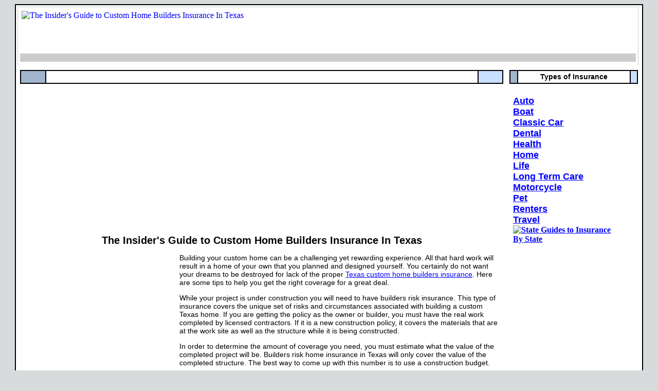

--- FILE ---
content_type: text/html; charset=UTF-8
request_url: https://www.insuranceadvisoryservice.com/custom-home-builders-insurance-in-texas.htm
body_size: 5635
content:
<!DOCTYPE html PUBLIC "-//W3C//DTD XHTML 1.0 Transitional//EN" "https://www.w3.org/TR/xhtml1/DTD/xhtml1-transitional.dtd">
<html xmlns="https://www.w3.org/1999/xhtml" xml:lang="en" lang="en">
<head>
<title>The Insider's Guide to Custom Home Builders Insurance In Texas</title>
<meta name="DESCRIPTION" content="Learn All About Custom Home Builders Insurance In Texas And What You Need to Know At InsuranceAdvisoryService.com">

<style type="text/css"><!-- span {font-size:12px} background{color:red} --></style>
<link href="style.css" rel="stylesheet" type="text/css">
<meta http-equiv="Content-Type" content="text/html; charset=iso-8859-1">
<script>

function printWindow(){
   bV = parseInt(navigator.appVersion)
   if (bV >= 4) window.print()
}

</script>

<!-- Yandex.Metrika counter -->
<script type="text/javascript" >
   (function(m,e,t,r,i,k,a){m[i]=m[i]||function(){(m[i].a=m[i].a||[]).push(arguments)};
   m[i].l=1*new Date();k=e.createElement(t),a=e.getElementsByTagName(t)[0],k.async=1,k.src=r,a.parentNode.insertBefore(k,a)})
   (window, document, "script", "https://mc.yandex.ru/metrika/tag.js", "ym");

   ym(62707300, "init", {
        clickmap:true,
        trackLinks:true,
        accurateTrackBounce:true
   });
</script>
<noscript><div><img src="https://mc.yandex.ru/watch/62707300" style="position:absolute; left:-9999px;" alt="" /></div></noscript>
<!-- /Yandex.Metrika counter -->

<script data-ad-client="ca-pub-8676903512990792" async src="https://pagead2.googlesyndication.com/pagead/js/adsbygoogle.js"></script></head>

<body bgcolor=#d7dbdb onload="goforit()">
<TABLE WIDTH=76% height=50 BORDER=1 ALIGN=CENTER CELLSPACING=0 bordercolor="#000000" BGCOLOR=#FFFFFF CELLPPADDING=0>
  
  <TR> 
    <TD width="100%"><TABLE WIDTH=100% BGCOLOR=#FFFFFF BORDER=0>
        
        <TR> 
          <TD width="100%" height="111" VALIGN=TOP bgcolor="#CCCCCC"> <TABLE WIDTH=100% height="101%" BORDER=0 CELLPADDING=2 BGCOLOR=white>
              
              <TR> 
                <TD width=100% height=100% VALIGN=TOP> <div align="right"> 
                    <table width="100%" border="0">
                      <tr> 
                        <td width="69%"><font color="#FFFFFF"><a href="https://www.insuranceadvisoryservice.com/"><img src="images/insurance-quotes.jpg" alt="The Insider's Guide to Custom Home Builders Insurance In Texas" width="465" height="80" border="0" align="left"></a></font></td>
                        <td width="31%" class="keyword_A9IBR">&nbsp;</td>
                      </tr>
                    </table>
                    <div align="left"> 
                      <table width="100%" height="21%" border="0" bgcolor=#CCCCCC>
                        
                        <tr> 
                          <td width="100%" height="100%" class="topline_A9"><!--DWLayoutEmptyCell-->&nbsp;</td>
                        </tr>
                      </table>
                    </div>
                  </div></TD>
              </TR>
              <TR> </TR>
            </TABLE>
            <div align="right"><em></em> </div></TD>
          <td width="0%"></td>
        </TR>
      </TABLE>
<table width=100% height="76%" border=0 cellpadding="5" cols=3 bgcolor=#FFFFFF>
        
        <tr> 
          <td width="504" height="793" valign=TOP  bgcolor=#FFFFFF> <table border=0 width=100% bgcolor=#000000>
              <tr> 
                <td width="5%" height="21" bgcolor=#a1b5cd></td>
                <td width="90%" bgcolor=white class="toplinks_A10C">&nbsp;</td>
                <td width="5%" bgcolor=#c9e0ff>&nbsp;</td>
              </tr>
            </table>
            <script async src="https://pagead2.googlesyndication.com/pagead/js/adsbygoogle.js"></script>
<!-- insuranceadvisoryservice.com_links -->
<ins class="adsbygoogle"
     style="display:block"
     data-ad-client="ca-pub-8676903512990792"
     data-ad-slot="4508765694"
     data-ad-format="link"
     data-full-width-responsive="true"></ins>
<script>
     (adsbygoogle = window.adsbygoogle || []).push({});
</script><h1>The Insider's Guide to Custom Home Builders Insurance In Texas</h1>
<div class="adv" style="float:left; margin-right:10px;">
	<script async src="https://pagead2.googlesyndication.com/pagead/js/adsbygoogle.js"></script>
	<!-- insuranceadvisoryservice.com_300x250 -->
	<ins class="adsbygoogle"
	     style="display:inline-block;width:300px;height:250px"
	     data-ad-client="ca-pub-8676903512990792"
	     data-ad-slot="5285487280"></ins>
	<script>
	     (adsbygoogle = window.adsbygoogle || []).push({});
	</script>
</div>            
<center>
</center>

                       
            <p class="maintext_A14J">Building your custom home can be a challenging
              yet rewarding experience. All that hard work will result in a home
              of your own that you planned and designed yourself. You certainly
              do not want your dreams to be destroyed for lack of the proper
              <a href="https://www.insuranceadvisoryservice.com/home/texas-home-insurance.htm">Texas custom home builders insurance</a>. Here are some tips to help
              you get the right coverage for a great deal.
            <p class="maintext_A14J">              While your project is under construction you will need to have
                builders risk insurance. This type of insurance covers the unique
                set of risks and circumstances associated with building a custom
                Texas home. If you are getting the policy as the owner or builder,
                you must have the real work completed by licensed contractors.
              If it is a new construction policy, it covers the materials that
                are at the work site as well as the structure while it is being
            constructed.             
            <p class="maintext_A14J">              In order to determine the amount of coverage you need, you must
              estimate what the value of the completed project will be. Builders
              risk home insurance in Texas will only cover the value of the completed
              structure. The best way to come up with this number is to use a
            construction budget.             
            <p class="maintext_A14J">              These policies cover a wide variety of losses. Here are the categories
              that most policies will cover: theft, vandalism, fire, wind, hail,
              lightning, explosions, and aircraft or vehicles. Your policy may
              cover different things, so be sure to read the entire policy including
              the fine print. It would be a tragedy if something that you assumed
            was covered turned out not to be.             
            <p class="maintext_A14J">              Some things are usually excluded from custom home builders insurance
              in Texas. Earthquakes, employee theft, war, government damage,
              water damage including flooding are just a few of the standard
              exclusions. In some places you can buy additional coverage for
              things like earthquakes and floods so make sure you ask your agent
            about it.             
            And in most regards this is similar to other types of insurance, such as <a href="https://www.insuranceadvisoryservice.com/auto/texas-auto-insurance.htm">Texas Auto Insurance</a> for example, in that you can pick and choose the amount of cover and how comprehensive it really is.<p class="maintext_A14J">              There are some things to know about your custom home builders insurance
              policy in Texas. One thing that is important to understand is that
              a builders risk policy does not usually cover liability. If someone
              is injured on your property, this type of insurance will not pay
              for medical care or compensation. Any contractors should be able
              to prove that they have their own separate liability insurance
              as well as auto insurance. Even so, you should get a separate liability
            policy, just in case.            
            <p class="maintext_A14J">              Another thing to keep in mind is that most builders risk insurance
              policies in Texas do not cover workers tools. If they are damaged
              or stolen on the job site, your policy will usually not cover the
              loss. But again, keep in mind that these contractors should have
              their own liability insurance policies to offset these types of
            losses. Either way remember that <a href="https://www.insuranceadvisoryservice.com/homeowners-insurance.htm">home owners insurance</a> is important to get.<p class="maintext_A14J">              Every custom home builders insurance policy in Texas is different.
              Some cover only the basics, while others offer extended coverage
              for things that you might not think of. It is best to obtain quotes
              from several different companies before making your decision.<br>
              <br>
              </span>
              <br>
              <div class="advlinks" style="margin-bottom:50px;">
	<script async src="https://pagead2.googlesyndication.com/pagead/js/adsbygoogle.js"></script>
	<!-- insuranceadvisoryservice.com_links -->
	<ins class="adsbygoogle"
	     style="display:block"
	     data-ad-client="ca-pub-8676903512990792"
	     data-ad-slot="4508765694"
	     data-ad-format="link"
	     data-full-width-responsive="true"></ins>
	<script>
	     (adsbygoogle = window.adsbygoogle || []).push({});
	</script>
</div><!-- AddThis Button BEGIN -->
<div class="addthis_toolbox addthis_default_style ">
<a class="addthis_button_facebook_like" fb:like:layout="button_count"></a>
<a class="addthis_button_tweet"></a>
<a class="addthis_button_pinterest_pinit"></a>
<a class="addthis_counter addthis_pill_style"></a>
</div>
<script type="text/javascript" src="https://s7.addthis.com/js/300/addthis_widget.js#pubid=ra-4dc164bd47d46ae1"></script>
<!-- AddThis Button END -->

<!-- Piwik -->
<script type="text/javascript">
var pkBaseURL = (("https:" == document.location.protocol) ? "https://www.29j.net/piwik/" : "https://www.29j.net/piwik/");
document.write(unescape("%3Cscript src='" + pkBaseURL + "piwik.js' type='text/javascript'%3E%3C/script%3E"));
</script><script type="text/javascript">
try {
var piwikTracker = Piwik.getTracker(pkBaseURL + "piwik.php", 10);
piwikTracker.trackPageView();
piwikTracker.enableLinkTracking();
} catch( err ) {}
</script><noscript><p><img src="https://www.29j.net/piwik/piwik.php?idsite=10" style="border:0" alt="" /></p></noscript>
<!-- End Piwik Tracking Code -->
              <br>
              <hr width=90%> 
<div align="center"> 
  <p align="center">&nbsp;</p>
  <table width="100%" border="0" cellspacing="5" cellpadding="5">
    <tr>
      <th width="33%" scope="row"><a href="https://www.insuranceadvisoryservice.com/"><img src="https://www.insuranceadvisoryservice.com/images/footerlogo.jpg" alt="InsuranceAdvisoryService.com" width="232" height="40" /></a></th>
      <td width="2%">&nbsp;</td>
      <td width="65%"><span class="menulinks-A12"><a href="https://www.insuranceadvisoryservice.com/site-map.htm">Site Map</a> - <a href="https://www.insuranceadvisoryservice.com/about.htm" rel="nofollow">About Us</a> - <a href="https://www.insuranceadvisoryservice.com/contact.htm" rel="nofollow">Contact Us</a> - <a href="https://www.insuranceadvisoryservice.com/terms.htm" rel="nofollow">Terms of Use</a> - <a href="https://www.insuranceadvisoryservice.com/privacy.htm" rel="nofollow">Privacy Policy</a></span></td>
    </tr>
  </table>
  <p align="center"><FONT SIZE="1" FACE="ARIAL"><font size="1" face="Arial">Copyright
			
						&copy;</font><font size="1" face="ARIAL"><font size="1" face="Arial">  InsuranceAdvisoryService.com. All Rights Reserved.</font></font><font size="1" face="Arial"><br>
    <script>

/*
Live Date Script- 
� Dynamic Drive (www.dynamicdrive.com)
For full source code, installation instructions, 100's more DHTML scripts, and Terms Of Use,
visit https://www.dynamicdrive.com
*/


var dayarray=new Array("Sunday","Monday","Tuesday","Wednesday","Thursday","Friday","Saturday")
var montharray=new Array("January","February","March","April","May","June","July","August","September","October","November","December")

function getthedate(){
var mydate=new Date()
var year=mydate.getYear()
if (year < 1000)
year+=1900
var day=mydate.getDay()
var month=mydate.getMonth()
var daym=mydate.getDate()
if (daym<10)
daym="0"+daym
var hours=mydate.getHours()
var minutes=mydate.getMinutes()
var seconds=mydate.getSeconds()
var dn="AM"
if (hours>=12)
dn="PM"
if (hours>12){
hours=hours-12
}
if (hours==0)
hours=12
if (minutes<=9)
minutes="0"+minutes
if (seconds<=9)
seconds="0"+seconds
//change font size here
var cdate="<small><font color='000000' face='Arial'><b>"+dayarray[day]+", "+montharray[month]+" "+daym+", "+year+" "+hours+":"+minutes+":"+seconds+" "+dn
+"</b></font></small>"
if (document.all)
document.all.clock.innerHTML=cdate
else if (document.getElementById)
document.getElementById("clock").innerHTML=cdate
else
document.write(cdate)
}
if (!document.all&&!document.getElementById)
getthedate()
function goforit(){
if (document.all||document.getElementById)
setInterval("getthedate()",1000)
}

  </script>
    <span id="clock"></span> </font></font>
    </center>
  </p>
</div>

              <div align="center"></div>
          </td>
          <td width="142" valign=top><table border=0 width=100% bgcolor=#000000>
              <tr> 
                <td width="5%" height="21" bgcolor=#a1b5cd></td>
                <td width="90%" bgcolor=white class="directory_A14BC">Types of Insurance</td>
                <td width="5%" bgcolor=#c9e0ff>&nbsp;</td>
              </tr>
            </table>
<table width="250" border="0" cellpadding="5">
  <tr>
    <th scope="row"><div align="left">
      <p><span class="glossary-20"><a href="https://www.insuranceadvisoryservice.com/auto-insurance.htm">Auto</a><br />
        <a href="https://www.insuranceadvisoryservice.com/boat-insurance.htm">Boat</a><br />
        <a href="https://www.insuranceadvisoryservice.com/classic-car-insurance.htm" >Classic Car</a><br />
        <a href="https://www.insuranceadvisoryservice.com/dental-insurance.htm" >Dental</a><br />
        <a href="https://www.insuranceadvisoryservice.com/health-insurance.htm">Health</a><br />
        <a href="https://www.insuranceadvisoryservice.com/homeowners-insurance.htm">Home</a> <br />
        <a href="https://www.insuranceadvisoryservice.com/life-insurance.htm">Life</a><br />
        <a href="https://www.insuranceadvisoryservice.com/long-term-care-insurance.htm">Long Term Care</a><br />
        <a href="https://www.insuranceadvisoryservice.com/motorcycle-insurance.htm">Motorcycle</a><br />
        <a href="https://www.insuranceadvisoryservice.com/pet-insurance.htm">Pet</a><br />
        <a href="https://www.insuranceadvisoryservice.com/renters-insurance.htm">Renters</a><br />
        <a href="https://www.insuranceadvisoryservice.com/travel-insurance.htm">Travel</a></span>
        <br />
        <a href="https://www.insuranceadvisoryservice.com/"><img src="https://www.insuranceadvisoryservice.com/images/states/maps/state.jpg" alt="State Guides to Insurance" width="240" height="155" border="0" /></a><br />
        <a href="https://www.insuranceadvisoryservice.com/">By State</a></p>
      <p><script async src="https://pagead2.googlesyndication.com/pagead/js/adsbygoogle.js"></script>
<!-- insuranceadvisoryservice.com_vert_resp -->
<ins class="adsbygoogle"
     style="display:block"
     data-ad-client="ca-pub-8676903512990792"
     data-ad-slot="8532605335"
     data-ad-format="auto"
     data-full-width-responsive="true"></ins>
<script>
     (adsbygoogle = window.adsbygoogle || []).push({});
</script></p>
    </div></th>
  </tr>
</table>

            <p>
              <table border="0" width="100%" bgcolor="#000000">
  <tr>
    <td width="5%" height="21" bgcolor="#a1b5cd"></td>
    <td width="90%" bgcolor="white" class="directory_A14BC">Articles</td>
    <td width="5%" bgcolor="#c9e0ff">&nbsp;</td>
  </tr>
</table><br />

<table width="240" border="0" align="center" cellpadding="5" cellspacing="5" FRAME=BOX RULES=ROWS>
  <tr>
    <th align="left" class="menulinks-A12" scope="row"><strong>&gt; Trampoline Insurance</strong><br />      
      When you are looking to get home cover that includes a trampoline you must...<a href="https://www.insuranceadvisoryservice.com/homeowner-insurance-trampoline.htm">Read More...</a></th>
  </tr>
  <tr>
    <th align="left" class="menulinks-A12" scope="row"><strong>&gt; Home Insurance Claims</strong><br />
      Understanding how to handle your claim can make the difference between...<a href="https://www.insuranceadvisoryservice.com/home-owners-insurance-claims.htm">Read More...</a></th>
  </tr>
  <tr>
    <th align="left" class="menulinks-A12" scope="row"><strong>> Home Insurance Rates</strong><br />
      Some insights into understanding what different policies can offer...<a href="https://www.insuranceadvisoryservice.com/best-homeowner-insurance-rate.htm">Read More...</a></th>
  </tr>
  <tr>
    <th align="left" class="menulinks-A12" scope="row"><strong>&gt; Average Home Insurance By State</strong><br />
    When you compare the average rates across the US then you find that...<a href="https://www.insuranceadvisoryservice.com/average-home-owners-insurance-rates.htm">Read More...</a></th>
  </tr>
  <tr>
    <th align="left" class="menulinks-A12" scope="row"><strong>&gt; The Companies Ratings</strong><br />
    Picking between the available policies and the companies ratings means... <a href="https://www.insuranceadvisoryservice.com/homeowners-insurance-company-ratings.htm">Read More...</a></th>
  </tr>
  <tr>
    <th align="left" class="menulinks-A12" scope="row"><strong>&gt; Weighing The Cost of Home Insurance</strong><br />      
    When you want to get the best value policy you first need to consider...<a href="https://www.insuranceadvisoryservice.com/how-much-will-home-owners-insurance-cost.htm">Read More...</a></th>
  </tr>
  <tr>
    <th align="left" class="menulinks-A12" scope="row"><strong>&gt; The Detail in a Home Policy</strong><br />      
      Knowing the detail of a home policy can save you...<a href="https://www.insuranceadvisoryservice.com/homeowners-concept.htm">Read More...</a></th>
  </tr>
  <tr>
    <th align="left" class="menulinks-A12" scope="row"><strong>&gt; How To Pick the Right Policy</strong><br />
    There are a few crucial factors that go into picking the right home policy, including...<a href="https://www.insuranceadvisoryservice.com/best-home-insurance-owner-quote.htm">Read More...</a></th>
  </tr>
</table>
           
            
            </p></p></td>
        </tr>
      </table> 
      
      </TD>
  </TR>
</TABLE>

<p align="center"></p>
<script defer src="https://static.cloudflareinsights.com/beacon.min.js/vcd15cbe7772f49c399c6a5babf22c1241717689176015" integrity="sha512-ZpsOmlRQV6y907TI0dKBHq9Md29nnaEIPlkf84rnaERnq6zvWvPUqr2ft8M1aS28oN72PdrCzSjY4U6VaAw1EQ==" data-cf-beacon='{"version":"2024.11.0","token":"405baae297a649b2a0d5b4bf62fe4179","r":1,"server_timing":{"name":{"cfCacheStatus":true,"cfEdge":true,"cfExtPri":true,"cfL4":true,"cfOrigin":true,"cfSpeedBrain":true},"location_startswith":null}}' crossorigin="anonymous"></script>
</body>
</html>

--- FILE ---
content_type: text/html; charset=utf-8
request_url: https://www.google.com/recaptcha/api2/aframe
body_size: 265
content:
<!DOCTYPE HTML><html><head><meta http-equiv="content-type" content="text/html; charset=UTF-8"></head><body><script nonce="cdJbf8emi9x9WR4K1u0--w">/** Anti-fraud and anti-abuse applications only. See google.com/recaptcha */ try{var clients={'sodar':'https://pagead2.googlesyndication.com/pagead/sodar?'};window.addEventListener("message",function(a){try{if(a.source===window.parent){var b=JSON.parse(a.data);var c=clients[b['id']];if(c){var d=document.createElement('img');d.src=c+b['params']+'&rc='+(localStorage.getItem("rc::a")?sessionStorage.getItem("rc::b"):"");window.document.body.appendChild(d);sessionStorage.setItem("rc::e",parseInt(sessionStorage.getItem("rc::e")||0)+1);localStorage.setItem("rc::h",'1769018957095');}}}catch(b){}});window.parent.postMessage("_grecaptcha_ready", "*");}catch(b){}</script></body></html>

--- FILE ---
content_type: text/css
request_url: https://www.insuranceadvisoryservice.com/style.css
body_size: 38
content:
.keyword_A9IBR{font-family:Arial;font-size:9px;font-style:italic;font-weight:bold;text-align:right}.topline_A9{font-family:Arial;font-size:9px;font-weight:normal}.topline_A9I{font-family:Arial;font-size:9px;font-style:italic;font-weight:normal}.mainmenu_A14B{font-family:Arial;font-size:14px;font-weight:bold}.menulinks-A12{font-family:Arial;font-size:12px;font-weight:normal}.toplinks_A10C{font-family:Arial;font-size:10px;text-align:center}h1{font-family:Arial;font-size:20px;font-weight:bold;text-align:center}h2{font-family:Arial;font-size:14px;font-weight:normal}.maintext_A14J{font-family:Arial;font-size:14px;font-weight:normal}.directory_A14BC{font-family:Arial;font-size:14px;font-weight:bold;text-align:center}.bottomlinks_A12C{font-family:Arial;font-size:12px;text-align:center}a:link{color:#00f}a:hover{color:#00f;text-decoration:underline overline;display:inline;background-color:#d7ece6}.partnerlinks_A14B{font-family:Arial;font-size:14px;font-weight:bold}.glossary-20{font-family:Arial;font-size:18px;font-weight:bold}.glossary-24{font-family:Arial;font-size:24px;font-weight:bold}.merchant{cursor:pointer;cursor:hand;text-decoration:underline;color:blue}.statesmenu{font-family:Arial,Helvetica,sans-serif;font-size:12px;font-style:normal;text-align:left;padding:15px;letter-spacing:normal;word-spacing:normal;list-style-type:circle}